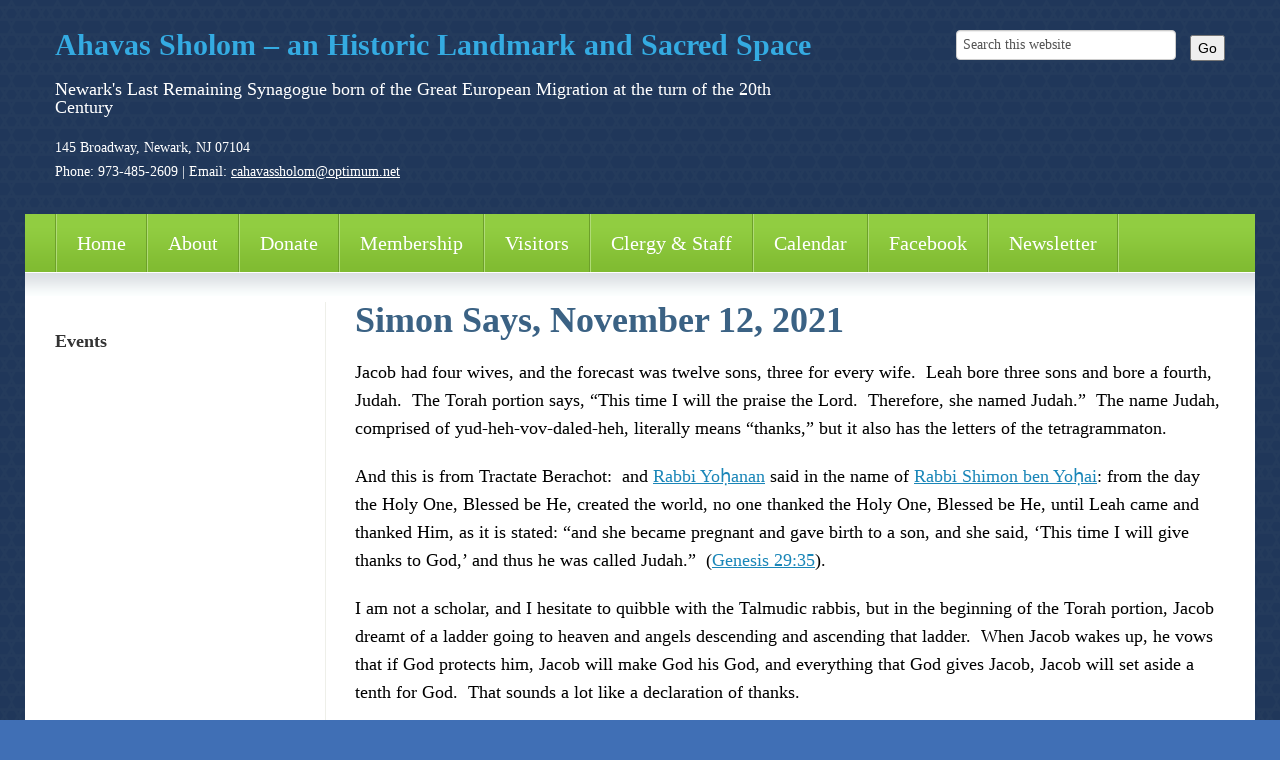

--- FILE ---
content_type: text/html; charset=UTF-8
request_url: https://new.ahavassholom.org/simon-says-november-12-2021/
body_size: 8563
content:
<!DOCTYPE html>
<!--[if IEMobile 7 ]> <html lang="en-US"class="no-js iem7"> <![endif]-->
<!--[if lt IE 7 ]> <html lang="en-US" class="no-js ie6"> <![endif]-->
<!--[if IE 7 ]>    <html lang="en-US" class="no-js ie7"> <![endif]-->
<!--[if IE 8 ]>    <html lang="en-US" class="no-js ie8"> <![endif]-->
<!--[if (gte IE 9)|(gt IEMobile 7)|!(IEMobile)|!(IE)]><!--><html lang="en-US" class="no-js"><!--<![endif]-->

<head>

    <meta charset="utf-8">
    <title>Simon Says, November 12, 2021 | Ahavas Sholom &#8211; an Historic Landmark and Sacred Space</title>
    <meta name="viewport" content="width=device-width, initial-scale=1.0">
    <meta name="description" content="">
    <meta name="author" content="">

	<!-- CSS -->
    <link type="text/css" href="https://new.ahavassholom.org/wp-content/themes/tzedek-responsive/css/bootstrap.min.css" rel="stylesheet">
    <link type="text/css" href="https://new.ahavassholom.org/wp-content/themes/tzedek-responsive/style.css" rel="stylesheet" media="screen">
    <link type="text/css" href="https://new.ahavassholom.org/wp-content/themes/tzedek-responsive/navigation.css" rel="stylesheet" media="screen">

    <!-- HTML5 shim, for IE6-8 support of HTML5 elements -->
    <!--[if lt IE 9]><script src="http://html5shim.googlecode.com/svn/trunk/html5.js"></script><![endif]-->

    <!-- Favicon and touch icons -->
	<link rel="apple-touch-icon-precomposed" sizes="144x144" href="https://new.ahavassholom.org/wp-content/themes/tzedek-responsive/icons/apple-touch-icon-144-precomposed.png">
	<link rel="apple-touch-icon-precomposed" sizes="114x114" href="https://new.ahavassholom.org/wp-content/themes/tzedek-responsive/icons/apple-touch-icon-114-precomposed.png">
	<link rel="apple-touch-icon-precomposed" sizes="72x72" href="https://new.ahavassholom.org/wp-content/themes/tzedek-responsive/icons/apple-touch-icon-72-precomposed.png">
	<link rel="apple-touch-icon-precomposed" href="https://new.ahavassholom.org/wp-content/themes/tzedek-responsive/icons/apple-touch-icon-57-precomposed.png">
	<link rel="shortcut icon" href="https://new.ahavassholom.org/wp-content/themes/tzedek-responsive/icons/favicon.png">
    
    <!-- Google Fonts -->
    <link href="http://fonts.googleapis.com/css?family=Archivo+Narrow:400,400italic,700,700italic|Alegreya:400italic,700italic,400,700|Roboto:300,300italic,400,400italic,500,500italic,700,700italic" rel="stylesheet" type="text/css">    
    
    <!-- Feeds -->
    <link rel="pingback" href="https://new.ahavassholom.org/xmlrpc.php" />
    <link rel="alternate" type="application/rss+xml" title="Ahavas Sholom &#8211; an Historic Landmark and Sacred Space" href="https://new.ahavassholom.org/feed/" />
    <link rel="alternate" type="application/atom+xml" title="Ahavas Sholom &#8211; an Historic Landmark and Sacred Space" href="https://new.ahavassholom.org/feed/atom/" />

	<!-- Wordpress head functions -->    
        <meta name='robots' content='max-image-preview:large' />
<link rel="alternate" title="oEmbed (JSON)" type="application/json+oembed" href="https://new.ahavassholom.org/wp-json/oembed/1.0/embed?url=https%3A%2F%2Fnew.ahavassholom.org%2Fsimon-says-november-12-2021%2F" />
<link rel="alternate" title="oEmbed (XML)" type="text/xml+oembed" href="https://new.ahavassholom.org/wp-json/oembed/1.0/embed?url=https%3A%2F%2Fnew.ahavassholom.org%2Fsimon-says-november-12-2021%2F&#038;format=xml" />
<style id='wp-img-auto-sizes-contain-inline-css' type='text/css'>
img:is([sizes=auto i],[sizes^="auto," i]){contain-intrinsic-size:3000px 1500px}
/*# sourceURL=wp-img-auto-sizes-contain-inline-css */
</style>
<style id='wp-emoji-styles-inline-css' type='text/css'>

	img.wp-smiley, img.emoji {
		display: inline !important;
		border: none !important;
		box-shadow: none !important;
		height: 1em !important;
		width: 1em !important;
		margin: 0 0.07em !important;
		vertical-align: -0.1em !important;
		background: none !important;
		padding: 0 !important;
	}
/*# sourceURL=wp-emoji-styles-inline-css */
</style>
<link rel='stylesheet' id='wp-block-library-css' href='https://new.ahavassholom.org/wp-includes/css/dist/block-library/style.min.css?ver=6.9' type='text/css' media='all' />
<style id='classic-theme-styles-inline-css' type='text/css'>
/*! This file is auto-generated */
.wp-block-button__link{color:#fff;background-color:#32373c;border-radius:9999px;box-shadow:none;text-decoration:none;padding:calc(.667em + 2px) calc(1.333em + 2px);font-size:1.125em}.wp-block-file__button{background:#32373c;color:#fff;text-decoration:none}
/*# sourceURL=/wp-includes/css/classic-themes.min.css */
</style>
<style id='global-styles-inline-css' type='text/css'>
:root{--wp--preset--aspect-ratio--square: 1;--wp--preset--aspect-ratio--4-3: 4/3;--wp--preset--aspect-ratio--3-4: 3/4;--wp--preset--aspect-ratio--3-2: 3/2;--wp--preset--aspect-ratio--2-3: 2/3;--wp--preset--aspect-ratio--16-9: 16/9;--wp--preset--aspect-ratio--9-16: 9/16;--wp--preset--color--black: #000000;--wp--preset--color--cyan-bluish-gray: #abb8c3;--wp--preset--color--white: #ffffff;--wp--preset--color--pale-pink: #f78da7;--wp--preset--color--vivid-red: #cf2e2e;--wp--preset--color--luminous-vivid-orange: #ff6900;--wp--preset--color--luminous-vivid-amber: #fcb900;--wp--preset--color--light-green-cyan: #7bdcb5;--wp--preset--color--vivid-green-cyan: #00d084;--wp--preset--color--pale-cyan-blue: #8ed1fc;--wp--preset--color--vivid-cyan-blue: #0693e3;--wp--preset--color--vivid-purple: #9b51e0;--wp--preset--gradient--vivid-cyan-blue-to-vivid-purple: linear-gradient(135deg,rgb(6,147,227) 0%,rgb(155,81,224) 100%);--wp--preset--gradient--light-green-cyan-to-vivid-green-cyan: linear-gradient(135deg,rgb(122,220,180) 0%,rgb(0,208,130) 100%);--wp--preset--gradient--luminous-vivid-amber-to-luminous-vivid-orange: linear-gradient(135deg,rgb(252,185,0) 0%,rgb(255,105,0) 100%);--wp--preset--gradient--luminous-vivid-orange-to-vivid-red: linear-gradient(135deg,rgb(255,105,0) 0%,rgb(207,46,46) 100%);--wp--preset--gradient--very-light-gray-to-cyan-bluish-gray: linear-gradient(135deg,rgb(238,238,238) 0%,rgb(169,184,195) 100%);--wp--preset--gradient--cool-to-warm-spectrum: linear-gradient(135deg,rgb(74,234,220) 0%,rgb(151,120,209) 20%,rgb(207,42,186) 40%,rgb(238,44,130) 60%,rgb(251,105,98) 80%,rgb(254,248,76) 100%);--wp--preset--gradient--blush-light-purple: linear-gradient(135deg,rgb(255,206,236) 0%,rgb(152,150,240) 100%);--wp--preset--gradient--blush-bordeaux: linear-gradient(135deg,rgb(254,205,165) 0%,rgb(254,45,45) 50%,rgb(107,0,62) 100%);--wp--preset--gradient--luminous-dusk: linear-gradient(135deg,rgb(255,203,112) 0%,rgb(199,81,192) 50%,rgb(65,88,208) 100%);--wp--preset--gradient--pale-ocean: linear-gradient(135deg,rgb(255,245,203) 0%,rgb(182,227,212) 50%,rgb(51,167,181) 100%);--wp--preset--gradient--electric-grass: linear-gradient(135deg,rgb(202,248,128) 0%,rgb(113,206,126) 100%);--wp--preset--gradient--midnight: linear-gradient(135deg,rgb(2,3,129) 0%,rgb(40,116,252) 100%);--wp--preset--font-size--small: 13px;--wp--preset--font-size--medium: 20px;--wp--preset--font-size--large: 36px;--wp--preset--font-size--x-large: 42px;--wp--preset--spacing--20: 0.44rem;--wp--preset--spacing--30: 0.67rem;--wp--preset--spacing--40: 1rem;--wp--preset--spacing--50: 1.5rem;--wp--preset--spacing--60: 2.25rem;--wp--preset--spacing--70: 3.38rem;--wp--preset--spacing--80: 5.06rem;--wp--preset--shadow--natural: 6px 6px 9px rgba(0, 0, 0, 0.2);--wp--preset--shadow--deep: 12px 12px 50px rgba(0, 0, 0, 0.4);--wp--preset--shadow--sharp: 6px 6px 0px rgba(0, 0, 0, 0.2);--wp--preset--shadow--outlined: 6px 6px 0px -3px rgb(255, 255, 255), 6px 6px rgb(0, 0, 0);--wp--preset--shadow--crisp: 6px 6px 0px rgb(0, 0, 0);}:where(.is-layout-flex){gap: 0.5em;}:where(.is-layout-grid){gap: 0.5em;}body .is-layout-flex{display: flex;}.is-layout-flex{flex-wrap: wrap;align-items: center;}.is-layout-flex > :is(*, div){margin: 0;}body .is-layout-grid{display: grid;}.is-layout-grid > :is(*, div){margin: 0;}:where(.wp-block-columns.is-layout-flex){gap: 2em;}:where(.wp-block-columns.is-layout-grid){gap: 2em;}:where(.wp-block-post-template.is-layout-flex){gap: 1.25em;}:where(.wp-block-post-template.is-layout-grid){gap: 1.25em;}.has-black-color{color: var(--wp--preset--color--black) !important;}.has-cyan-bluish-gray-color{color: var(--wp--preset--color--cyan-bluish-gray) !important;}.has-white-color{color: var(--wp--preset--color--white) !important;}.has-pale-pink-color{color: var(--wp--preset--color--pale-pink) !important;}.has-vivid-red-color{color: var(--wp--preset--color--vivid-red) !important;}.has-luminous-vivid-orange-color{color: var(--wp--preset--color--luminous-vivid-orange) !important;}.has-luminous-vivid-amber-color{color: var(--wp--preset--color--luminous-vivid-amber) !important;}.has-light-green-cyan-color{color: var(--wp--preset--color--light-green-cyan) !important;}.has-vivid-green-cyan-color{color: var(--wp--preset--color--vivid-green-cyan) !important;}.has-pale-cyan-blue-color{color: var(--wp--preset--color--pale-cyan-blue) !important;}.has-vivid-cyan-blue-color{color: var(--wp--preset--color--vivid-cyan-blue) !important;}.has-vivid-purple-color{color: var(--wp--preset--color--vivid-purple) !important;}.has-black-background-color{background-color: var(--wp--preset--color--black) !important;}.has-cyan-bluish-gray-background-color{background-color: var(--wp--preset--color--cyan-bluish-gray) !important;}.has-white-background-color{background-color: var(--wp--preset--color--white) !important;}.has-pale-pink-background-color{background-color: var(--wp--preset--color--pale-pink) !important;}.has-vivid-red-background-color{background-color: var(--wp--preset--color--vivid-red) !important;}.has-luminous-vivid-orange-background-color{background-color: var(--wp--preset--color--luminous-vivid-orange) !important;}.has-luminous-vivid-amber-background-color{background-color: var(--wp--preset--color--luminous-vivid-amber) !important;}.has-light-green-cyan-background-color{background-color: var(--wp--preset--color--light-green-cyan) !important;}.has-vivid-green-cyan-background-color{background-color: var(--wp--preset--color--vivid-green-cyan) !important;}.has-pale-cyan-blue-background-color{background-color: var(--wp--preset--color--pale-cyan-blue) !important;}.has-vivid-cyan-blue-background-color{background-color: var(--wp--preset--color--vivid-cyan-blue) !important;}.has-vivid-purple-background-color{background-color: var(--wp--preset--color--vivid-purple) !important;}.has-black-border-color{border-color: var(--wp--preset--color--black) !important;}.has-cyan-bluish-gray-border-color{border-color: var(--wp--preset--color--cyan-bluish-gray) !important;}.has-white-border-color{border-color: var(--wp--preset--color--white) !important;}.has-pale-pink-border-color{border-color: var(--wp--preset--color--pale-pink) !important;}.has-vivid-red-border-color{border-color: var(--wp--preset--color--vivid-red) !important;}.has-luminous-vivid-orange-border-color{border-color: var(--wp--preset--color--luminous-vivid-orange) !important;}.has-luminous-vivid-amber-border-color{border-color: var(--wp--preset--color--luminous-vivid-amber) !important;}.has-light-green-cyan-border-color{border-color: var(--wp--preset--color--light-green-cyan) !important;}.has-vivid-green-cyan-border-color{border-color: var(--wp--preset--color--vivid-green-cyan) !important;}.has-pale-cyan-blue-border-color{border-color: var(--wp--preset--color--pale-cyan-blue) !important;}.has-vivid-cyan-blue-border-color{border-color: var(--wp--preset--color--vivid-cyan-blue) !important;}.has-vivid-purple-border-color{border-color: var(--wp--preset--color--vivid-purple) !important;}.has-vivid-cyan-blue-to-vivid-purple-gradient-background{background: var(--wp--preset--gradient--vivid-cyan-blue-to-vivid-purple) !important;}.has-light-green-cyan-to-vivid-green-cyan-gradient-background{background: var(--wp--preset--gradient--light-green-cyan-to-vivid-green-cyan) !important;}.has-luminous-vivid-amber-to-luminous-vivid-orange-gradient-background{background: var(--wp--preset--gradient--luminous-vivid-amber-to-luminous-vivid-orange) !important;}.has-luminous-vivid-orange-to-vivid-red-gradient-background{background: var(--wp--preset--gradient--luminous-vivid-orange-to-vivid-red) !important;}.has-very-light-gray-to-cyan-bluish-gray-gradient-background{background: var(--wp--preset--gradient--very-light-gray-to-cyan-bluish-gray) !important;}.has-cool-to-warm-spectrum-gradient-background{background: var(--wp--preset--gradient--cool-to-warm-spectrum) !important;}.has-blush-light-purple-gradient-background{background: var(--wp--preset--gradient--blush-light-purple) !important;}.has-blush-bordeaux-gradient-background{background: var(--wp--preset--gradient--blush-bordeaux) !important;}.has-luminous-dusk-gradient-background{background: var(--wp--preset--gradient--luminous-dusk) !important;}.has-pale-ocean-gradient-background{background: var(--wp--preset--gradient--pale-ocean) !important;}.has-electric-grass-gradient-background{background: var(--wp--preset--gradient--electric-grass) !important;}.has-midnight-gradient-background{background: var(--wp--preset--gradient--midnight) !important;}.has-small-font-size{font-size: var(--wp--preset--font-size--small) !important;}.has-medium-font-size{font-size: var(--wp--preset--font-size--medium) !important;}.has-large-font-size{font-size: var(--wp--preset--font-size--large) !important;}.has-x-large-font-size{font-size: var(--wp--preset--font-size--x-large) !important;}
:where(.wp-block-post-template.is-layout-flex){gap: 1.25em;}:where(.wp-block-post-template.is-layout-grid){gap: 1.25em;}
:where(.wp-block-term-template.is-layout-flex){gap: 1.25em;}:where(.wp-block-term-template.is-layout-grid){gap: 1.25em;}
:where(.wp-block-columns.is-layout-flex){gap: 2em;}:where(.wp-block-columns.is-layout-grid){gap: 2em;}
:root :where(.wp-block-pullquote){font-size: 1.5em;line-height: 1.6;}
/*# sourceURL=global-styles-inline-css */
</style>
<script type="text/javascript" src="https://new.ahavassholom.org/wp-includes/js/jquery/jquery.min.js?ver=3.7.1" id="jquery-core-js"></script>
<script type="text/javascript" src="https://new.ahavassholom.org/wp-includes/js/jquery/jquery-migrate.min.js?ver=3.4.1" id="jquery-migrate-js"></script>
<script type="text/javascript" src="https://new.ahavassholom.org/wp-content/plugins/wp-gcal-rss/xdate.js?ver=6.9" id="-js"></script>
<link rel="https://api.w.org/" href="https://new.ahavassholom.org/wp-json/" /><link rel="alternate" title="JSON" type="application/json" href="https://new.ahavassholom.org/wp-json/wp/v2/pages/2385" /><link rel="EditURI" type="application/rsd+xml" title="RSD" href="https://new.ahavassholom.org/xmlrpc.php?rsd" />
<meta name="generator" content="WordPress 6.9" />
<link rel="canonical" href="https://new.ahavassholom.org/simon-says-november-12-2021/" />
<link rel='shortlink' href='https://new.ahavassholom.org/?p=2385' />

<!-- This site is using AdRotate v5.17.2 to display their advertisements - https://ajdg.solutions/ -->
<!-- AdRotate CSS -->
<style type="text/css" media="screen">
	.g { margin:0px; padding:0px; overflow:hidden; line-height:1; zoom:1; }
	.g img { height:auto; }
	.g-col { position:relative; float:left; }
	.g-col:first-child { margin-left: 0; }
	.g-col:last-child { margin-right: 0; }
	@media only screen and (max-width: 480px) {
		.g-col, .g-dyn, .g-single { width:100%; margin-left:0; margin-right:0; }
	}
</style>
<!-- /AdRotate CSS -->

<link type="text/css" rel="stylesheet" href="https://new.ahavassholom.org/wp-content/plugins/wp-gcal-rss/wp-gcal-rss.css" /><meta name="generator" content="Elementor 3.34.1; features: additional_custom_breakpoints; settings: css_print_method-external, google_font-enabled, font_display-auto">
			<style>
				.e-con.e-parent:nth-of-type(n+4):not(.e-lazyloaded):not(.e-no-lazyload),
				.e-con.e-parent:nth-of-type(n+4):not(.e-lazyloaded):not(.e-no-lazyload) * {
					background-image: none !important;
				}
				@media screen and (max-height: 1024px) {
					.e-con.e-parent:nth-of-type(n+3):not(.e-lazyloaded):not(.e-no-lazyload),
					.e-con.e-parent:nth-of-type(n+3):not(.e-lazyloaded):not(.e-no-lazyload) * {
						background-image: none !important;
					}
				}
				@media screen and (max-height: 640px) {
					.e-con.e-parent:nth-of-type(n+2):not(.e-lazyloaded):not(.e-no-lazyload),
					.e-con.e-parent:nth-of-type(n+2):not(.e-lazyloaded):not(.e-no-lazyload) * {
						background-image: none !important;
					}
				}
			</style>
			
</head>

<body style="background-color:;">

	<!-- Header -->
    <header class="container-fluid header">
    	<div class="container">
        	<div class="row-fluid">
            	<div class="span8 header-left">
										<h2><a href="https://new.ahavassholom.org">Ahavas Sholom &#8211; an Historic Landmark and Sacred Space</a></h2>
					<h4>Newark&#039;s Last Remaining Synagogue born of the Great European Migration at the turn of the 20th Century</h4>
					<p>145 Broadway, Newark, NJ  07104<br />
					Phone: 973-485-2609 <span>|</span> Email: <a href="mailto:cahavassholom@optimum.net">cahavassholom@optimum.net</a></p>
                                    </div>
				<div class="span4">
                	<div class="row-fluid">
						<form role="search" method="get" class="search-form" action="https://new.ahavassholom.org/">
						<input type="search" class="search-field" value="Search this website" onBlur="if(this.value=='') this.value='Search this website';" onFocus="if(this.value=='Search this website') this.value='';" name="s" />
						<button type="submit" class="search-submit">Go</button>
						</form>
                    </div>
                    <div class="row-fluid right">
                        <ul>
                                                                                                                                                                                                                            </ul>
                    </div>
                </div>
            </div>
        </div>
    </header>
    
	<!-- Main navigation -->
    <nav class="container-fluid main-nav">
    	<div class="container">
        	<div class="row-fluid navbar">
                <div class="span12 navbar-inner">
                    <span class="main-menu-heading">Main Menu &rarr;</span>
                    <a class="btn btn-navbar" data-toggle="collapse" data-target=".nav-collapse">
                        <span class="icon-bar"></span>
                        <span class="icon-bar"></span>
                        <span class="icon-bar"></span>
                    </a>
                    <div class="nav-collapse collapse"><ul id="main-menu" class="nav"><li id="menu-item-18" class="menu-item menu-item-type-custom menu-item-object-custom menu-item-home menu-item-18"><a href="http://new.ahavassholom.org/">Home</a></li>
<li id="menu-item-19" class="menu-item menu-item-type-post_type menu-item-object-page menu-item-has-children menu-item-19"><a href="https://new.ahavassholom.org/home/about/">About</a>
<ul class="sub-menu">
	<li id="menu-item-65" class="menu-item menu-item-type-post_type menu-item-object-page menu-item-65"><a href="https://new.ahavassholom.org/home/history/">History</a></li>
	<li id="menu-item-86" class="menu-item menu-item-type-post_type menu-item-object-page menu-item-86"><a href="https://new.ahavassholom.org/home/the-holy-ark/">Holy Ark</a></li>
	<li id="menu-item-61" class="menu-item menu-item-type-post_type menu-item-object-page menu-item-61"><a href="https://new.ahavassholom.org/home/tikun-olam/">Tikun Olam</a></li>
	<li id="menu-item-5816" class="menu-item menu-item-type-post_type menu-item-object-page menu-item-5816"><a href="https://new.ahavassholom.org/diversity-united-2/">Diversity United</a></li>
	<li id="menu-item-4052" class="menu-item menu-item-type-post_type menu-item-object-page menu-item-4052"><a target="_blank" href="https://new.ahavassholom.org/home/jewish-museum-of-nj/">Jewish Museum of NJ and Art Gallery</a></li>
	<li id="menu-item-919" class="menu-item menu-item-type-post_type menu-item-object-page menu-item-919"><a href="https://new.ahavassholom.org/cemetary-plots/">Cemetery Plots</a></li>
	<li id="menu-item-72" class="menu-item menu-item-type-post_type menu-item-object-page menu-item-72"><a href="https://new.ahavassholom.org/home/community-events/">Community Events</a></li>
</ul>
</li>
<li id="menu-item-1377" class="menu-item menu-item-type-post_type menu-item-object-page menu-item-1377"><a href="https://new.ahavassholom.org/donate/">Donate</a></li>
<li id="menu-item-284" class="menu-item menu-item-type-post_type menu-item-object-page menu-item-has-children menu-item-284"><a href="https://new.ahavassholom.org/home/membership/">Membership</a>
<ul class="sub-menu">
	<li id="menu-item-5930" class="menu-item menu-item-type-custom menu-item-object-custom menu-item-5930"><a target="_blank" href="https://www.wizevents.com/register/register_add.php?sessid=13764&#038;id=9280">Become a Sustaining Member or Give a Legacy Gift</a></li>
</ul>
</li>
<li id="menu-item-131" class="menu-item menu-item-type-post_type menu-item-object-page menu-item-131"><a href="https://new.ahavassholom.org/home/visitors/">Visitors</a></li>
<li id="menu-item-6095" class="menu-item menu-item-type-post_type menu-item-object-page menu-item-has-children menu-item-6095"><a href="https://new.ahavassholom.org/clergy-staff/">Clergy &#038; Staff</a>
<ul class="sub-menu">
	<li id="menu-item-5822" class="menu-item menu-item-type-post_type menu-item-object-page menu-item-5822"><a href="https://new.ahavassholom.org/rabbi-eliyahu-collins/">Rabbi Eliyahu Collins</a></li>
	<li id="menu-item-141" class="menu-item menu-item-type-post_type menu-item-object-page menu-item-141"><a href="https://new.ahavassholom.org/home/rabbi-simon-rosenbach/">Rabbi Emeritus Simon Rosenbach</a></li>
</ul>
</li>
<li id="menu-item-195" class="menu-item menu-item-type-post_type menu-item-object-page menu-item-195"><a href="https://new.ahavassholom.org/home/calendar/">Calendar</a></li>
<li id="menu-item-288" class="menu-item menu-item-type-custom menu-item-object-custom menu-item-288"><a target="_blank" href="https://www.facebook.com/people/Congregation-Ahavas-Sholom/100089623667274/">Facebook</a></li>
<li id="menu-item-5825" class="menu-item menu-item-type-custom menu-item-object-custom menu-item-5825"><a target="_blank" href="https://mailchi.mp/a88acf07c605/ahavasssholomnewsletter">Newsletter</a></li>
</ul></div>                </div>
            </div>
		</div>
	</nav>
	<div class="container-fluid content">
    	<div class="container">
        	<div class="row-fluid">
            	<div class="span3 content-left hidden-phone">
                	<!-- Subpages -->
									

<!-- If there are any values stored in pagekids and therefore the current page has subpages... -->
                    
                    <!-- Sidebar widget area -->
                    <div id="wysiwyg_widgets_widget-4" class="widget widget_wysiwyg_widgets_widget row-fluid"><!-- Widget by WYSIWYG Widgets v2.3.10 - https://wordpress.org/plugins/wysiwyg-widgets/ --><h4 class="widget-title">Events</h4><p><iframe width="800" height="600" src="https://calendar.google.com/calendar/embed?title=Events%20Calendar&amp;showTitle=0&amp;showPrint=0&amp;showTabs=0&amp;mode=AGENDA&amp;height=600&amp;wkst=1&amp;bgcolor=%23FFFFFF&amp;src=ahavassholomnewark%40gmail.com&amp;color=%231B887A&amp;src=rd8lavdi92pdvpbphggaulvhit9l95fo%40import.calendar.google.com&amp;color=%2342104A&amp;ctz=America%2FNew_York" frameborder="0" scrolling="no" style="border-width: 0;"></iframe></p>
<!-- / WYSIWYG Widgets --></div>                </div>
                <div class="span9 content-right post-2385">
					    <!-- Start of loop -->
        
        <!-- Page title -->
        <h1>Simon Says, November 12, 2021</h1>
        
        <!-- Content -->
        <p>Jacob had four wives, and the forecast was twelve sons, three for every wife.&nbsp; Leah bore three sons and bore a fourth, Judah.&nbsp; The Torah portion says, &#8220;This time I will the praise the Lord.&nbsp; Therefore, she named Judah.&#8221;&nbsp; The name Judah, comprised of yud-heh-vov-daled-heh, literally means &#8220;thanks,&#8221; but it also has the letters of the tetragrammaton.</p>
<p>And this is from Tractate Berachot:&nbsp; and <a href="/topics/rabbi-yochanan-b-napacha">Rabbi Yoḥanan</a> said in the name of <a href="/topics/shimon-bar-yochai">Rabbi Shimon ben Yoḥai</a>: from the day the Holy One, Blessed be He, created the world, no one thanked the Holy One, Blessed be He, until Leah came and thanked Him, as it is stated: &#8220;and she became pregnant and gave birth to a son, and she said, &#8216;This time I will give thanks to God,&#8217; and thus he was called Judah.&#8221; &nbsp;(<a href="/Genesis.29.35">Genesis 29:35</a>).</p>
<p>I am not a scholar, and I hesitate to quibble with the Talmudic rabbis, but in the beginning of the Torah portion, Jacob dreamt of a ladder going to heaven and angels descending and ascending that ladder.&nbsp; When Jacob wakes up, he vows that if God protects him, Jacob will make God his God, and everything that God gives Jacob, Jacob will set aside a tenth for God.&nbsp; That sounds a lot like a declaration of thanks.</p>
<p>Leah&#8217;s and Jacob&#8217;s actions to thank God shows that you don&#8217;t want to consider acts of gratitude for granted.&nbsp;</p>
    
    <!-- End of loop -->
                    </div>
            	<div class="span3 content-left visible-phone">
                	<!-- Subpages -->
									

<!-- If there are any values stored in pagekids and therefore the current page has subpages... -->
                    
                    <!-- Sidebar widget area -->
                    <div id="wysiwyg_widgets_widget-4" class="widget widget_wysiwyg_widgets_widget row-fluid"><!-- Widget by WYSIWYG Widgets v2.3.10 - https://wordpress.org/plugins/wysiwyg-widgets/ --><h4 class="widget-title">Events</h4><p><iframe width="800" height="600" src="https://calendar.google.com/calendar/embed?title=Events%20Calendar&amp;showTitle=0&amp;showPrint=0&amp;showTabs=0&amp;mode=AGENDA&amp;height=600&amp;wkst=1&amp;bgcolor=%23FFFFFF&amp;src=ahavassholomnewark%40gmail.com&amp;color=%231B887A&amp;src=rd8lavdi92pdvpbphggaulvhit9l95fo%40import.calendar.google.com&amp;color=%2342104A&amp;ctz=America%2FNew_York" frameborder="0" scrolling="no" style="border-width: 0;"></iframe></p>
<!-- / WYSIWYG Widgets --></div>                </div>
            </div>
        </div>
    </div>

	<!-- Sitemap -->
    <div class="container-fluid sitemap">
    	<div class="container" style="background-color:;">
        	<div class="row-fluid">
				<div id="custom_html-5" class="widget_text widget widget_custom_html span2"><div class="textwidget custom-html-widget"></div></div>            </div>
        </div>
    </div>

    <!-- Footer -->
    <footer class="container-fluid footer">
    	<div class="container">
        	<div class="row-fluid">
            	<div class="span6">
                    <h4>Ahavas Sholom &#8211; an Historic Landmark and Sacred Space</h4>

					<p>145 Broadway, Newark, NJ  07104<br />
                    Phone: 973-485-2609<br />
                    Email: <a href="mailto:cahavassholom@optimum.net">cahavassholom@optimum.net</a></p>
        
					<ul>
                                                                                                                                                                        					</ul>
                </div>
            	<div class="span6 right">
                    <p>Copyright &copy; 2026 Ahavas Sholom &#8211; an Historic Landmark and Sacred Space.<br />
                    Proud member of the <a href="http://www.uscj.org/" target="_blank">United Synagogue of Conservative Judaism</a>.</p>
            
                    <p><a href="http://www.uscj.org/" target="_blank"><img src="https://new.ahavassholom.org/wp-content/themes/tzedek-responsive/images/uscj-logo.png" alt="" border="0" /></a></p>
                </div>
            </div>
        </div>
    </footer>


<!--[if lt IE 7 ]>
<script src="//ajax.googleapis.com/ajax/libs/chrome-frame/1.0.3/CFInstall.min.js"></script>
<script>window.attachEvent('onload',function(){CFInstall.check({mode:'overlay'})})</script>
<![endif]-->
		
<script type="speculationrules">
{"prefetch":[{"source":"document","where":{"and":[{"href_matches":"/*"},{"not":{"href_matches":["/wp-*.php","/wp-admin/*","/wp-content/uploads/*","/wp-content/*","/wp-content/plugins/*","/wp-content/themes/tzedek-responsive/*","/*\\?(.+)"]}},{"not":{"selector_matches":"a[rel~=\"nofollow\"]"}},{"not":{"selector_matches":".no-prefetch, .no-prefetch a"}}]},"eagerness":"conservative"}]}
</script>
			<script>
				const lazyloadRunObserver = () => {
					const lazyloadBackgrounds = document.querySelectorAll( `.e-con.e-parent:not(.e-lazyloaded)` );
					const lazyloadBackgroundObserver = new IntersectionObserver( ( entries ) => {
						entries.forEach( ( entry ) => {
							if ( entry.isIntersecting ) {
								let lazyloadBackground = entry.target;
								if( lazyloadBackground ) {
									lazyloadBackground.classList.add( 'e-lazyloaded' );
								}
								lazyloadBackgroundObserver.unobserve( entry.target );
							}
						});
					}, { rootMargin: '200px 0px 200px 0px' } );
					lazyloadBackgrounds.forEach( ( lazyloadBackground ) => {
						lazyloadBackgroundObserver.observe( lazyloadBackground );
					} );
				};
				const events = [
					'DOMContentLoaded',
					'elementor/lazyload/observe',
				];
				events.forEach( ( event ) => {
					document.addEventListener( event, lazyloadRunObserver );
				} );
			</script>
			<script type="text/javascript" id="adrotate-clicker-js-extra">
/* <![CDATA[ */
var click_object = {"ajax_url":"https://new.ahavassholom.org/wp-admin/admin-ajax.php"};
//# sourceURL=adrotate-clicker-js-extra
/* ]]> */
</script>
<script type="text/javascript" src="https://new.ahavassholom.org/wp-content/plugins/adrotate/library/jquery.clicker.js" id="adrotate-clicker-js"></script>
<script id="wp-emoji-settings" type="application/json">
{"baseUrl":"https://s.w.org/images/core/emoji/17.0.2/72x72/","ext":".png","svgUrl":"https://s.w.org/images/core/emoji/17.0.2/svg/","svgExt":".svg","source":{"concatemoji":"https://new.ahavassholom.org/wp-includes/js/wp-emoji-release.min.js?ver=6.9"}}
</script>
<script type="module">
/* <![CDATA[ */
/*! This file is auto-generated */
const a=JSON.parse(document.getElementById("wp-emoji-settings").textContent),o=(window._wpemojiSettings=a,"wpEmojiSettingsSupports"),s=["flag","emoji"];function i(e){try{var t={supportTests:e,timestamp:(new Date).valueOf()};sessionStorage.setItem(o,JSON.stringify(t))}catch(e){}}function c(e,t,n){e.clearRect(0,0,e.canvas.width,e.canvas.height),e.fillText(t,0,0);t=new Uint32Array(e.getImageData(0,0,e.canvas.width,e.canvas.height).data);e.clearRect(0,0,e.canvas.width,e.canvas.height),e.fillText(n,0,0);const a=new Uint32Array(e.getImageData(0,0,e.canvas.width,e.canvas.height).data);return t.every((e,t)=>e===a[t])}function p(e,t){e.clearRect(0,0,e.canvas.width,e.canvas.height),e.fillText(t,0,0);var n=e.getImageData(16,16,1,1);for(let e=0;e<n.data.length;e++)if(0!==n.data[e])return!1;return!0}function u(e,t,n,a){switch(t){case"flag":return n(e,"\ud83c\udff3\ufe0f\u200d\u26a7\ufe0f","\ud83c\udff3\ufe0f\u200b\u26a7\ufe0f")?!1:!n(e,"\ud83c\udde8\ud83c\uddf6","\ud83c\udde8\u200b\ud83c\uddf6")&&!n(e,"\ud83c\udff4\udb40\udc67\udb40\udc62\udb40\udc65\udb40\udc6e\udb40\udc67\udb40\udc7f","\ud83c\udff4\u200b\udb40\udc67\u200b\udb40\udc62\u200b\udb40\udc65\u200b\udb40\udc6e\u200b\udb40\udc67\u200b\udb40\udc7f");case"emoji":return!a(e,"\ud83e\u1fac8")}return!1}function f(e,t,n,a){let r;const o=(r="undefined"!=typeof WorkerGlobalScope&&self instanceof WorkerGlobalScope?new OffscreenCanvas(300,150):document.createElement("canvas")).getContext("2d",{willReadFrequently:!0}),s=(o.textBaseline="top",o.font="600 32px Arial",{});return e.forEach(e=>{s[e]=t(o,e,n,a)}),s}function r(e){var t=document.createElement("script");t.src=e,t.defer=!0,document.head.appendChild(t)}a.supports={everything:!0,everythingExceptFlag:!0},new Promise(t=>{let n=function(){try{var e=JSON.parse(sessionStorage.getItem(o));if("object"==typeof e&&"number"==typeof e.timestamp&&(new Date).valueOf()<e.timestamp+604800&&"object"==typeof e.supportTests)return e.supportTests}catch(e){}return null}();if(!n){if("undefined"!=typeof Worker&&"undefined"!=typeof OffscreenCanvas&&"undefined"!=typeof URL&&URL.createObjectURL&&"undefined"!=typeof Blob)try{var e="postMessage("+f.toString()+"("+[JSON.stringify(s),u.toString(),c.toString(),p.toString()].join(",")+"));",a=new Blob([e],{type:"text/javascript"});const r=new Worker(URL.createObjectURL(a),{name:"wpTestEmojiSupports"});return void(r.onmessage=e=>{i(n=e.data),r.terminate(),t(n)})}catch(e){}i(n=f(s,u,c,p))}t(n)}).then(e=>{for(const n in e)a.supports[n]=e[n],a.supports.everything=a.supports.everything&&a.supports[n],"flag"!==n&&(a.supports.everythingExceptFlag=a.supports.everythingExceptFlag&&a.supports[n]);var t;a.supports.everythingExceptFlag=a.supports.everythingExceptFlag&&!a.supports.flag,a.supports.everything||((t=a.source||{}).concatemoji?r(t.concatemoji):t.wpemoji&&t.twemoji&&(r(t.twemoji),r(t.wpemoji)))});
//# sourceURL=https://new.ahavassholom.org/wp-includes/js/wp-emoji-loader.min.js
/* ]]> */
</script>

<!-- Scripts -->
<script src="https://new.ahavassholom.org/wp-content/themes/tzedek-responsive/js/bootstrap.min.js"></script>

</body>
</html>

--- FILE ---
content_type: text/css
request_url: https://new.ahavassholom.org/wp-content/themes/tzedek-responsive/style.css
body_size: 11954
content:
@charset "UTF-8";

/*  
Theme Name: Tzedek Responsive
Theme URI: http://tzedek.uscjhost.org/
Description: 
Version: 2.0
Author: Addicott Web / United Synagogue of Conservative Judaism
Author URI: http://wordpress.uscjhost.org/
*/

body { font-family:Alegreya; background-color:#406fb5; background-image:url('images/bg.png'); background-repeat:repeat; }

/* Text styles */
p { color:#000; margin-top:20px; font-size:18px; line-height:28px; font-weight:400; }
strong { font-weight:bold; }
em { font-style:italic; }
small { display:block; font-size:12px; line-height:20px; font-weight:400; color:#999; }
blockquote { border:none; padding:0; margin:0;  }
blockquote p { font-size:16px; line-height:26px; font-weight:400; }

/* Link styles */
a { color:#1a86b8; text-decoration:underline; }
a:hover { color:#1a86b8; text-decoration:none; }

/* Heading styles */
h1 { margin:0; line-height:1em; color:#3b6284; font-size:36px; font-family:"Archivo Narrow"; font-weight:700; }
h2, h3, h4, h5, h6 { margin-top:30px; line-height:1em; }

h2 { font-size:30px; font-family:"Archivo Narrow"; font-weight:700; }
h3 { font-size:24px; font-family:"Archivo Narrow"; font-weight:700; }
h4 { font-size:18px; font-family:"Archivo Narrow"; font-weight:700; }
h5 { }
h6 { }

/* List styles */
ul { list-style:disc; margin:20px 0 0 30px; }
ol { list-style:decimal; margin:20px 0 0 30px; }
ul li,
ol li { margin-bottom:10px; padding-left:5px; font-size:18px; line-height:28px; font-weight:400; color:#000; }

ul ul { list-style:circle; margin:10px 0 10px 30px; }
ol ol { list-style:lower-alpha; margin:10px 0 10px 30px; }

/* Image styles */
img.centered { display:block; margin:0 auto; }
img.alignright { float:right; margin:5px 0 25px 20px; clear:both; display:inline; }
img.aligncenter { display:block; margin:15px auto 0 auto; }
img.alignleft { float:left; margin:5px 25px 20px 0; clear:both; display:inline; }
.alignright { float:right; margin:5px 0 20px 25px; clear:both; display:inline; }
.alignleft { float:left; margin:5px 25px 20px 0; clear:both; display:inline; }

.wp-caption { }
.wp-caption-text { margin:5px 0 0 0; text-align:center; font:italic 13px/22px Georgia, "Times New Roman", Times, serif; }

/* Form styles */
input,
select,
textarea { }
fieldset { }
legend { }
label { }

/* Table styles */
table { border-collapse:collapse; margin-top:5px; width:100%; }
table td { border-bottom:1px solid #ccc; font-size:16px; line-height:26px; font-weight:400; color:#000; padding:10px; vertical-align:top; }
table th { border-bottom:2px solid #000; font-size:16px; line-height:26px; font-weight:700; color:#000; padding:10px; vertical-align:top; text-align:left; }

iframe, object, embed { max-width: 100%; }

/*----------------------------------------------------------------------------------------------------
---------------------------------------------- Plugins -----------------------------------------------
----------------------------------------------------------------------------------------------------*/

/* Pagenavi */
.wp-pagenavi { clear:both; margin:30px 0 0 0; height:40px; text-align:center; }
.wp-pagenavi a,
.wp-pagenavi span { text-decoration:none; background-color:#c2151b; padding:5px 10px; margin:2px; color:#ffffff; font:14px Arial, Helvetica, sans-serif; }
.wp-pagenavi a:hover,
.wp-pagenavi span.current { background-color:#f8c927; }

/* AddThis */
.addthis_toolbox { margin:20px 0 10px 0 !important; }

/*----------------------------------------------------------------------------------------------------
------------------------------------------- Global classes -------------------------------------------
----------------------------------------------------------------------------------------------------*/

.right { text-align:right; }
.widget { margin:0 0 30px 0; }
.widget h3.widget-title { }

/*-------------------------------------------------------------------------------------------------------------------
--------------------------------------------- CUSTOM LAYOUT ELEMENTS ------------------------------------------------
-------------------------------------------------------------------------------------------------------------------*/

.container-fluid { background:url('images/body-bg.png') center repeat-y; }
.container { padding-left:30px; padding-right:30px; }
.row-fluid { padding-top:30px; padding-bottom:30px; }

/* Header */
.header h2 { margin:0; }
.header h2 a,
.header h2 a:hover { color:#34abe2; text-decoration:none; }
.header h4 { margin:20px 0 0 0; color:#fff; font-weight:400; }
.header p { margin:20px 0 0 0; color:#fff; font-size:14px; line-height:24px; font-family:Roboto; font-weight:300; }
.header a,
.header a:hover { color:#fff; }

.header .row-fluid .row-fluid { padding-top:0; padding-bottom:0; }
.header ul { list-style:none; margin:30px 0 0 0; }
.header ul li { display:inline; margin:0 0 0 10px; padding:0; }

.header form { margin:0; float:right; }
.header input { font-size:14px; line-height:24px; font-family:Roboto; font-weight:300; }
.header button { margin:-5px 0 0 10px; }

/* Homepage */
.homepage .container { background:#fff url('images/main-inner-bg.png') top repeat-x; }
.homepage h2,
.homepage h3 { margin:0; }
.homepage .widget { padding-top:0; padding-bottom:0; }
.homepage .widget ul { list-style:none; }
.homepage .widget ul li { padding:20px 0 0 0; margin:20px 0 0 0; border-top:1px solid #ccc; }
.homepage .widget ul ul { padding:0; margin:0; }
.homepage .widget ul ul li { margin:0; padding:0; border:none; }
.homepage h4.widget-title { background:#34abe2 url('images/heading-bg.png') bottom repeat-x; color:#fff; display:block; padding:10px 15px; margin:0; }

.homepage-bottom { padding-top:0; padding-bottom:0; }
.homepage-bottom .widget { margin-bottom:30px !important; }

.homepage-bottom .cat-post-widget ul li { border-bottom:none; }
.homepage-bottom .cat-post-widget ul li a { font-weight:300 !important; font-size:18px; line-height:28px; }
.homepage-bottom .cat-post-widget ul li p { font-size:16px; line-height:26px; }
.homepage-bottom .cat-post-widget ul li p.post-date { margin:0; font-style:italic; font-size:14px; font-family:Roboto; font-weight:300; }

/* Hebcal Shabbat times */
#hebcal { }
#hebcal h3 { display:none; }
#hebcal .hebcal-results { list-style:none; margin-left:0; }
#hebcal .hebcal-results li { margin:20px 0 0 0; padding:20px 0 0 75px; border-top:1px solid #ccc !important; }
#hebcal .candles { background:url('images/icon_candlelighting.png') 15px center no-repeat; }
#hebcal .parashat { background:url('images/icon_torah.png') 15px center no-repeat; }
#hebcal .havdalah,
#hebcal .holiday,
#hebcal .copyright { display:none; }

/* Homepage left or right columns */
.homepage-bottom-left,
.homepage-bottom-right { background-color:#eee; padding-top:30px; }

.homepage-bottom-left .widget_FacebookLikeBox,
.homepage-bottom-right .widget_FacebookLikeBox { margin:0 30px 30px 30px; background-color:#fff !important; width:auto !important; padding:0 !important; }
.homepage-bottom-left .widget_FacebookLikeBox h3,
.homepage-bottom-right .widget_FacebookLikeBox h3 { display:none !important; }

.homepage-bottom-left .widget h3,
.homepage-bottom-right .widget h3 { margin:0 30px; }
.homepage-bottom-left .widget p,
.homepage-bottom-right .widget p { margin:20px 30px 0 30px; }
.homepage-bottom-left .widget ul,
.homepage-bottom-right .widget ul { margin:30px 30px 0 30px; }

/* Homepage middle column */
.homepage-bottom-middle .widget_FacebookLikeBox { margin:0; background-color:#fff !important; width:auto !important; padding:0 !important; }
.homepage-bottom-middle .widget_FacebookLikeBox h3 { display:none !important; }

/* Events calendar widget */
.widget table.em-calendar { margin:15px 15px 0 15px; }
.widget table.em-calendar td { border:none; }
.widget thead td { color:#000; font-weight:bold; }
.widget thead td a { color:#000; }
.widget thead td.month_name { font-weight:bold; }
.widget tbody td { font-size:13px; line-height:23px; font-family:Roboto; font-weight:300; }
.widget tbody tr.days-names td { }
.widget tbody td.eventful-pre { }
.widget tbody td.eventless-pre { }
.widget tbody td.eventless { }
.widget tbody td.eventful { background-color:#91cd41 !important; }
.widget tbody td.eventful a { color:#fff !important; }
.widget tbody td.eventless-today,
.widget tbody td.eventful-today { background-color:#fff !important; color:#000; }
.widget tbody td.eventful-today a { color:#000; }
.widget tbody td.eventless-post { }
.widget tbody td.eventful-post { }

/*----------------------------------------------------------------------------------------------------
------------------------------------------ Internal pages --------------------------------------------
----------------------------------------------------------------------------------------------------*/

.content .container { background:#fff url('images/main-inner-bg.png') top repeat-x; }
.content-left .widget { border-right:1px solid #eeefe9; height:1%; overflow:hidden; padding:0; margin:0 0 25px 0; }
.content-left .widget_categoryposts ul li.cat-post-item a.post-title { margin:0; }
.content-left .widget_categoryposts ul li.cat-post-item p { margin:0; padding:0; }
.content-left .widget_categoryposts ul li.cat-post-item p.post-date { font-size:12px; line-height:22px; font-family:Roboto; font-weight:300; text-transform:uppercase; color:#666; }

#content-left h4 { margin:0 0 15px 0; }

/* Subpages */
.content-subpages { padding-top:0; background-color:#eeefe9; }
.content-subpages h4 { background-color:#34abe2; color:#fff; display:block; padding:15px 30px; margin:0; }
.content-subpages ul { list-style:none; margin:20px 30px 0 30px; }
.content-subpages ul li { margin:10px 0 0 0; padding:0; font-size:18px; line-height:24px; font-family:"Archivo Narrow"; }
.content-subpages ul li a,
.content-subpages ul li a:hover { color:#152033; }

/* Sitemap */
.sitemap { padding-top:30px; }
.sitemap .container { background-color:#df0ea1; }
.sitemap h4.widget-title { margin-top:0; color:#fff; }
.sitemap .widget { margin-bottom:0; }
.sitemap .widget ul { list-style:none; margin:15px 0 0 0; }
.sitemap .widget ul li { padding:0; font-size:14px; line-height:20px; font-family:Roboto; font-weight:300; }
.sitemap .widget ul li a { color:#fff; }

/*----------------------------------------------------------------------------------------------------
---------------------------------------------- Footer ------------------------------------------------
----------------------------------------------------------------------------------------------------*/

.footer p { color:#fff; margin-top:5px; font-size:14px; line-height:24px; font-family:Roboto; font-weight:300; }
.footer a,
.footer a:hover { color:#fff; }
.footer h4 { margin:0; text-transform:uppercase; color:#fff; }
.footer ul { list-style:none; margin:30px 0 0 0; }
.footer ul li { display:inline; margin:0 15px 0 0; padding:0; }

/* Portrait tablet to landscape and desktop */
@media (min-width: 768px) and (max-width: 1024px) {
body { padding:0; }
}
 
/* Landscape phone to portrait tablet */
@media (max-width: 767px) {
body { padding:0; }
.header h2,
.header p,
.header form { margin-top:25px; }
.sitemap { padding-top:0; }
.sitemap .widget { background:none; margin-bottom:0; }
.sitemap h4.widget-title { margin-top:25px; }
.footer .right { text-align:left; }
.footer ul { margin-bottom:30px; }
}
 
/* Landscape phones and down */
@media (max-width: 480px) {
body { padding:0; }
.header h2,
.header p,
.header form { margin-top:25px; }
.sitemap { padding-top:0; }
.sitemap .widget { background:none; margin-bottom:0; }
.sitemap h4.widget-title { margin-top:25px; }
.footer .right { text-align:left; }
.footer ul { margin-bottom:30px; }
}

--- FILE ---
content_type: text/css
request_url: https://new.ahavassholom.org/wp-content/plugins/wp-gcal-rss/wp-gcal-rss.css
body_size: 428
content:
/* basic style required for ajax UI */
#wp-gcal-rss_loading {
	text-align: center; margin: 1em;
	}

/* visual style for the returned data */
#wp-gcal-rss_dates dl,
#wp-gcal-rss_dates dt,
#wp-gcal-rss_dates dd {
	margin: 0;
	padding: 0;
	}

#wp-gcal-rss_dates dt {
	margin-top: 0.2em;
	font-size: 110%;
	font-weight: bold;
	}

#wp-gcal-rss_dates dd {
	margin-left: 1em;
	}

#wp-gcal-rss_dates dd.time {
	margin-bottom: 0.2em;
	}
